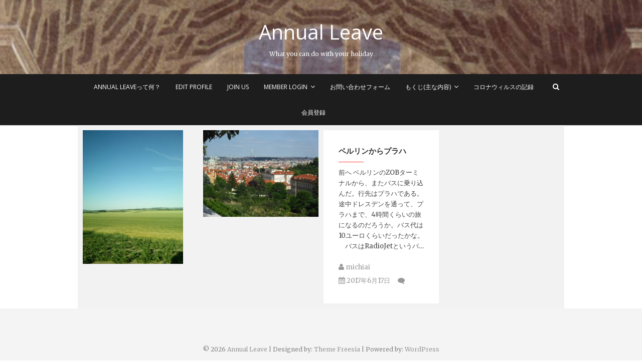

--- FILE ---
content_type: text/html; charset=UTF-8
request_url: http://annualleave.link/tag/%E3%83%81%E3%82%A7%E3%82%B3/
body_size: 5332
content:
<!DOCTYPE html>
<html lang="ja">
<head>
<meta charset="UTF-8" />
<link rel="profile" href="http://gmpg.org/xfn/11" />
<link rel="pingback" href="http://annualleave.link/xmlrpc.php" />
<title>チェコ &#8211; Annual Leave</title>
<link rel='dns-prefetch' href='//fonts.googleapis.com' />
<link rel='dns-prefetch' href='//s.w.org' />
<link rel="alternate" type="application/rss+xml" title="Annual Leave &raquo; フィード" href="http://annualleave.link/feed/" />
<link rel="alternate" type="application/rss+xml" title="Annual Leave &raquo; コメントフィード" href="http://annualleave.link/comments/feed/" />
<link rel="alternate" type="application/rss+xml" title="Annual Leave &raquo; チェコ タグのフィード" href="http://annualleave.link/tag/%e3%83%81%e3%82%a7%e3%82%b3/feed/" />
		<script type="text/javascript">
			window._wpemojiSettings = {"baseUrl":"https:\/\/s.w.org\/images\/core\/emoji\/12.0.0-1\/72x72\/","ext":".png","svgUrl":"https:\/\/s.w.org\/images\/core\/emoji\/12.0.0-1\/svg\/","svgExt":".svg","source":{"concatemoji":"http:\/\/annualleave.link\/wp-includes\/js\/wp-emoji-release.min.js?ver=5.4.18"}};
			/*! This file is auto-generated */
			!function(e,a,t){var n,r,o,i=a.createElement("canvas"),p=i.getContext&&i.getContext("2d");function s(e,t){var a=String.fromCharCode;p.clearRect(0,0,i.width,i.height),p.fillText(a.apply(this,e),0,0);e=i.toDataURL();return p.clearRect(0,0,i.width,i.height),p.fillText(a.apply(this,t),0,0),e===i.toDataURL()}function c(e){var t=a.createElement("script");t.src=e,t.defer=t.type="text/javascript",a.getElementsByTagName("head")[0].appendChild(t)}for(o=Array("flag","emoji"),t.supports={everything:!0,everythingExceptFlag:!0},r=0;r<o.length;r++)t.supports[o[r]]=function(e){if(!p||!p.fillText)return!1;switch(p.textBaseline="top",p.font="600 32px Arial",e){case"flag":return s([127987,65039,8205,9895,65039],[127987,65039,8203,9895,65039])?!1:!s([55356,56826,55356,56819],[55356,56826,8203,55356,56819])&&!s([55356,57332,56128,56423,56128,56418,56128,56421,56128,56430,56128,56423,56128,56447],[55356,57332,8203,56128,56423,8203,56128,56418,8203,56128,56421,8203,56128,56430,8203,56128,56423,8203,56128,56447]);case"emoji":return!s([55357,56424,55356,57342,8205,55358,56605,8205,55357,56424,55356,57340],[55357,56424,55356,57342,8203,55358,56605,8203,55357,56424,55356,57340])}return!1}(o[r]),t.supports.everything=t.supports.everything&&t.supports[o[r]],"flag"!==o[r]&&(t.supports.everythingExceptFlag=t.supports.everythingExceptFlag&&t.supports[o[r]]);t.supports.everythingExceptFlag=t.supports.everythingExceptFlag&&!t.supports.flag,t.DOMReady=!1,t.readyCallback=function(){t.DOMReady=!0},t.supports.everything||(n=function(){t.readyCallback()},a.addEventListener?(a.addEventListener("DOMContentLoaded",n,!1),e.addEventListener("load",n,!1)):(e.attachEvent("onload",n),a.attachEvent("onreadystatechange",function(){"complete"===a.readyState&&t.readyCallback()})),(n=t.source||{}).concatemoji?c(n.concatemoji):n.wpemoji&&n.twemoji&&(c(n.twemoji),c(n.wpemoji)))}(window,document,window._wpemojiSettings);
		</script>
		<style type="text/css">
img.wp-smiley,
img.emoji {
	display: inline !important;
	border: none !important;
	box-shadow: none !important;
	height: 1em !important;
	width: 1em !important;
	margin: 0 .07em !important;
	vertical-align: -0.1em !important;
	background: none !important;
	padding: 0 !important;
}
</style>
	<link rel='stylesheet' id='wp-block-library-css'  href='http://annualleave.link/wp-includes/css/dist/block-library/style.min.css?ver=5.4.18' type='text/css' media='all' />
<link rel='stylesheet' id='contact-form-7-css'  href='http://annualleave.link/wp-content/plugins/contact-form-7/includes/css/styles.css?ver=4.7' type='text/css' media='all' />
<link rel='stylesheet' id='swpm.common-css'  href='http://annualleave.link/wp-content/plugins/simple-membership/css/swpm.common.css?ver=5.4.18' type='text/css' media='all' />
<link rel='stylesheet' id='validationEngine.jquery-css'  href='http://annualleave.link/wp-content/plugins/simple-membership/css/validationEngine.jquery.css?ver=5.4.18' type='text/css' media='all' />
<link rel='stylesheet' id='animate-css'  href='http://annualleave.link/wp-content/plugins/wp-quiz/assets/frontend/css/animate.css?ver=3.6.0' type='text/css' media='all' />
<link rel='stylesheet' id='wp-quiz-css'  href='http://annualleave.link/wp-content/plugins/wp-quiz/assets/frontend/css/wp-quiz.css?ver=2.0.10' type='text/css' media='all' />
<link rel='stylesheet' id='pixgraphy-style-css'  href='http://annualleave.link/wp-content/themes/pixgraphy/style.css?ver=5.4.18' type='text/css' media='all' />
<link rel='stylesheet' id='font-awesome-css'  href='http://annualleave.link/wp-content/themes/pixgraphy/assets/font-awesome/css/font-awesome.min.css?ver=5.4.18' type='text/css' media='all' />
<link rel='stylesheet' id='pixgraphy-responsive-css'  href='http://annualleave.link/wp-content/themes/pixgraphy/css/responsive.css?ver=5.4.18' type='text/css' media='all' />
<link rel='stylesheet' id='pixgraphy_google_fonts-css'  href='//fonts.googleapis.com/css?family=Open+Sans%3A400%2C400italic%2C600%7CMerriweather%3A400&#038;ver=5.4.18' type='text/css' media='all' />
<script type='text/javascript' src='http://annualleave.link/wp-includes/js/jquery/jquery.js?ver=1.12.4-wp'></script>
<script type='text/javascript' src='http://annualleave.link/wp-includes/js/jquery/jquery-migrate.min.js?ver=1.4.1'></script>
<script type='text/javascript' src='http://annualleave.link/wp-content/plugins/simple-membership/js/jquery.validationEngine-en.js?ver=5.4.18'></script>
<script type='text/javascript' src='http://annualleave.link/wp-content/plugins/simple-membership/js/jquery.validationEngine.js?ver=5.4.18'></script>
<script type='text/javascript' src='http://annualleave.link/wp-content/themes/pixgraphy/js/html5.js?ver=3.7.3'></script>
<link rel='https://api.w.org/' href='http://annualleave.link/wp-json/' />
<link rel="EditURI" type="application/rsd+xml" title="RSD" href="http://annualleave.link/xmlrpc.php?rsd" />
<link rel="wlwmanifest" type="application/wlwmanifest+xml" href="http://annualleave.link/wp-includes/wlwmanifest.xml" /> 
<meta name="generator" content="WordPress 5.4.18" />

<link rel="stylesheet" href="http://annualleave.link/wp-content/plugins/count-per-day/counter.css" type="text/css" />
        <script type="text/javascript">
            jQuery(document).ready(function($) {
                $('#respond').html('<div class="swpm-login-to-comment-msg">Please login to comment.</div>');
            });
        </script>
        	<meta name="viewport" content="width=device-width, initial-scale=1, maximum-scale=1">
	<style type="text/css">.recentcomments a{display:inline !important;padding:0 !important;margin:0 !important;}</style></head>
<body class="archive tag tag-79 photography border-column">
<div id="page" class="hfeed site">
<!-- Masthead ============================================= -->
<header id="masthead" class="site-header">
		<div class="top-header" style="background-image:url('http://annualleave.link/wp-content/uploads/2017/01/cropped-untitled.png');" >
			<div class="container clearfix">
				<div class="header-social-block">	<div class="social-links clearfix">
		<ul>
				</ul>

	</div><!-- end .social-links -->
</div><!-- end .header-social-block -->		<div id="site-branding">
		 <h2 id="site-title"> 			<a href="http://annualleave.link/" title="Annual Leave" rel="home"> Annual Leave </a>
		 </h2> <!-- end .site-title --> 		<p id ="site-description"> What you can do with your holiday </p> <!-- end #site-description -->
				</div> <!-- end #site-branding -->
					</div> <!-- end .container -->
		</div> <!-- end .top-header -->
				<!-- Main Header============================================= -->
				<div id="sticky_header">
					<div class="container clearfix">
						<div class="menu-toggle">			
							<div class="line-one"></div>
				  			<div class="line-two"></div>
				  			<div class="line-three"></div>
					  	</div>
					  	<!-- end .menu-toggle -->	
						<!-- Main Nav ============================================= -->
												<nav id="site-navigation" class="main-navigation clearfix">
							<ul class="menu"><li class="page_item page-item-2"><a href="http://annualleave.link/wtf_is_annualleave/">Annual Leaveって何？</a></li><li class="page_item page-item-383"><a href="http://annualleave.link/edit-profile/">edit profile</a></li><li class="page_item page-item-7"><a href="http://annualleave.link/membership-join/">Join Us</a></li><li class="page_item page-item-9 page_item_has_children"><a href="http://annualleave.link/membership-login/">Member Login</a><ul class='children'><li class="page_item page-item-11"><a href="http://annualleave.link/membership-login/password-reset/">Password Reset</a></li><li class="page_item page-item-208"><a href="http://annualleave.link/membership-login/membership-profile-2/">Profile</a></li></ul></li><li class="page_item page-item-540"><a href="http://annualleave.link/query/">お問い合わせフォーム</a></li><li class="page_item page-item-6 page_item_has_children"><a href="http://annualleave.link/major_contents/">もくじ(主な内容)</a><ul class='children'><li class="page_item page-item-1592"><a href="http://annualleave.link/major_contents/basic-income/">Basic Income</a></li><li class="page_item page-item-1594"><a href="http://annualleave.link/major_contents/%e6%9d%b1%e4%ba%ac%e3%81%8b%e3%82%89%e3%83%ad%e3%83%b3%e3%83%89%e3%83%b3/">東京からロンドン</a></li></ul></li><li class="page_item page-item-2055"><a href="http://annualleave.link/%e3%82%b3%e3%83%ad%e3%83%8a%e3%82%a6%e3%82%a3%e3%83%ab%e3%82%b9%e3%81%ae%e8%a8%98%e9%8c%b2/">コロナウィルスの記録</a></li><li class="page_item page-item-8"><a href="http://annualleave.link/membership-registration/">会員登録</a></li></ul>						</nav> <!-- end #site-navigation -->
													<div id="search-toggle" class="header-search"></div>
							<div id="search-box" class="clearfix">
								<form class="search-form" action="http://annualleave.link/" method="get">
		<input type="search" name="s" class="search-field" placeholder="検索 &hellip;" autocomplete="off">
	<button type="submit" class="search-submit"><i class="fa fa-search"></i></button>
	</form> <!-- end .search-form -->							</div>  <!-- end #search-box -->
						</div> <!-- end .container -->
			</div> <!-- end #sticky_header --></header> <!-- end #masthead -->
<!-- Main Page Start ============================================= -->
<div id="content">
	 	<div class="container clearfix">
				<!-- post_masonry ============================================= -->
<section id="post_masonry" class="four-column-post clearfix">
		<article id="post-1435" class="post-container pixgraphy-animation fadeInUp post-1435 post type-post status-publish format-standard has-post-thumbnail hentry category-viagem-para-cabo-da-roca tag-83 tag-82 tag-79">
		<div class="post-column">
		<figure class="post-featured-image"><a href="http://annualleave.link/2017/06/20/prague_to_vinna/" title="プラハからウィーン"><img width="200" height="267" src="http://annualleave.link/wp-content/uploads/2017/06/IMG_20170615_1839151-e1497906364687.jpg" class="attachment-post-thumbnails size-post-thumbnails wp-post-image" alt="プラハからウィーン" title="プラハからウィーン" /></a></figure><!-- end.post-featured-image  -->			<header class="entry-header">
				<h2 class="entry-title">
					<a title="プラハからウィーン" href="http://annualleave.link/2017/06/20/prague_to_vinna/">プラハからウィーン</a>
				</h2>
				<!-- end.entry-title -->
				<div class="entry-content">
					<p>今日はウィーンからプラハへバス移動だ。Flix busとかいうバスで、プラハのバスターミナルからではなく、プラハ駅前からバスは出発するらしい。プラハの駅はわりと面白く、新旧入り混じっている空間であった。ドームが特に印象的&hellip; </p>
				</div>
				<!-- end .entry-content -->
									<div class="entry-meta">
						<span class="author vcard"><a href="http://annualleave.link/author/michiai/" title="michiai"><i class="fa fa-user"></i>
						michiai </a></span> <span class="posted-on"><a title="6:24 AM" href="http://annualleave.link/2017/06/20/prague_to_vinna/"><i class="fa fa-calendar"></i>
						2017年6月20日 </a></span>
												<span class="comments">
						<a href="http://annualleave.link/2017/06/20/prague_to_vinna/#respond"><i class="fa fa-comment"></i></a> </span>
											</div> <!-- end .entry-meta -->
				
			</header>
			<!-- end .entry-header -->
		</div>
		<!-- end .post-column -->
	</article>
	<!-- end .post-container -->
	<article id="post-1416" class="post-container pixgraphy-animation fadeInUp post-1416 post type-post status-publish format-standard has-post-thumbnail hentry category-viagem-para-cabo-da-roca tag-79 tag-78">
		<div class="post-column">
		<figure class="post-featured-image"><a href="http://annualleave.link/2017/06/17/prague/" title="プラハ"><img width="500" height="375" src="http://annualleave.link/wp-content/uploads/2017/06/DSCF2075-e1497685269689.jpg" class="attachment-post-thumbnails size-post-thumbnails wp-post-image" alt="プラハ" title="プラハ" /></a></figure><!-- end.post-featured-image  -->			<header class="entry-header">
				<h2 class="entry-title">
					<a title="プラハ" href="http://annualleave.link/2017/06/17/prague/">プラハ</a>
				</h2>
				<!-- end.entry-title -->
				<div class="entry-content">
					<p>　プラハは旧市街が素敵だ。宿からプラハ城まで色々道のりがあるので迷うのだけど、迷ってもなお楽しいなと思えるのがヨーロッパの良いところだと思う。小さな小道を抜けて橋を渡ると、プラハ城に続く坂を上りきるとプラハの街を一望でき&hellip; </p>
				</div>
				<!-- end .entry-content -->
									<div class="entry-meta">
						<span class="author vcard"><a href="http://annualleave.link/author/michiai/" title="michiai"><i class="fa fa-user"></i>
						michiai </a></span> <span class="posted-on"><a title="5:01 PM" href="http://annualleave.link/2017/06/17/prague/"><i class="fa fa-calendar"></i>
						2017年6月17日 </a></span>
												<span class="comments">
						<a href="http://annualleave.link/2017/06/17/prague/#respond"><i class="fa fa-comment"></i></a> </span>
											</div> <!-- end .entry-meta -->
				
			</header>
			<!-- end .entry-header -->
		</div>
		<!-- end .post-column -->
	</article>
	<!-- end .post-container -->
	<article id="post-1404" class="post-container pixgraphy-animation fadeInUp post-1404 post type-post status-publish format-standard hentry category-viagem-para-cabo-da-roca tag-79 tag-78">
		<div class="post-column">
					<header class="entry-header">
				<h2 class="entry-title">
					<a title="ベルリンからプラハ" href="http://annualleave.link/2017/06/17/berlin_to_prague/">ベルリンからプラハ</a>
				</h2>
				<!-- end.entry-title -->
				<div class="entry-content">
					<p>前へ ベルリンのZOBターミナルから、またバスに乗り込んだ。行先はプラハである。途中ドレスデンを通って、プラハまで、4時間くらいの旅になるのだろうか。バス代は10ユーロくらいだったかな。 　バスはRadioJetというバ&hellip; </p>
				</div>
				<!-- end .entry-content -->
									<div class="entry-meta">
						<span class="author vcard"><a href="http://annualleave.link/author/michiai/" title="michiai"><i class="fa fa-user"></i>
						michiai </a></span> <span class="posted-on"><a title="6:53 AM" href="http://annualleave.link/2017/06/17/berlin_to_prague/"><i class="fa fa-calendar"></i>
						2017年6月17日 </a></span>
												<span class="comments">
						<a href="http://annualleave.link/2017/06/17/berlin_to_prague/#respond"><i class="fa fa-comment"></i></a> </span>
											</div> <!-- end .entry-meta -->
				
			</header>
			<!-- end .entry-header -->
		</div>
		<!-- end .post-column -->
	</article>
	<!-- end .post-container -->
</section>
<div class="container"></div> <!-- end .container --><!-- end #post_masonry -->
		</div> <!-- end .container -->
	</div> <!-- end #content -->
<!-- Footer Start ============================================= -->
<footer id="colophon" class="site-footer clearfix">
<div class="site-info" >
	<div class="container">
		<div class="social-links clearfix">
		<ul>
				</ul>

	</div><!-- end .social-links -->
<div class="copyright">&copy; 2026 		<a title="Annual Leave" target="_blank" href="http://annualleave.link/">Annual Leave</a> | 
						Designed by: <a title="Theme Freesia" target="_blank" href="http://themefreesia.com">Theme Freesia</a> | 
						Powered by: <a title="WordPress" target="_blank" href="http://wordpress.org">WordPress</a>
					</div>
				<div style="clear:both;"></div>
		</div> <!-- end .container -->
	</div> <!-- end .site-info -->
		<div class="go-to-top"><a title="Go to Top" href="#masthead"><i class="fa fa-angle-double-up"></i></a></div> <!-- end .go-to-top -->
	</footer> <!-- end #colophon -->
</div> <!-- end #page -->
<script type='text/javascript' src='http://annualleave.link/wp-content/plugins/contact-form-7/includes/js/jquery.form.min.js?ver=3.51.0-2014.06.20'></script>
<script type='text/javascript'>
/* <![CDATA[ */
var _wpcf7 = {"recaptcha":{"messages":{"empty":"\u3042\u306a\u305f\u304c\u30ed\u30dc\u30c3\u30c8\u3067\u306f\u306a\u3044\u3053\u3068\u3092\u8a3c\u660e\u3057\u3066\u304f\u3060\u3055\u3044\u3002"}}};
/* ]]> */
</script>
<script type='text/javascript' src='http://annualleave.link/wp-content/plugins/contact-form-7/includes/js/scripts.js?ver=4.7'></script>
<script type='text/javascript' src='http://annualleave.link/wp-content/themes/pixgraphy/assets/wow/js/wow.min.js?ver=5.4.18'></script>
<script type='text/javascript' src='http://annualleave.link/wp-content/themes/pixgraphy/assets/wow/js/wow-settings.js?ver=5.4.18'></script>
<script type='text/javascript' src='http://annualleave.link/wp-content/themes/pixgraphy/js/jquery.cycle.all.js?ver=5.4.18'></script>
<script type='text/javascript'>
/* <![CDATA[ */
var pixgraphy_slider_value = {"transition_effect":"fade","transition_delay":"4000","transition_duration":"1000"};
/* ]]> */
</script>
<script type='text/javascript' src='http://annualleave.link/wp-content/themes/pixgraphy/js/pixgraphy-slider-setting.js?ver=5.4.18'></script>
<script type='text/javascript' src='http://annualleave.link/wp-content/themes/pixgraphy/js/pixgraphy-main.js?ver=5.4.18'></script>
<script type='text/javascript' src='http://annualleave.link/wp-includes/js/imagesloaded.min.js?ver=3.2.0'></script>
<script type='text/javascript' src='http://annualleave.link/wp-includes/js/masonry.min.js?ver=3.3.2'></script>
<script type='text/javascript' src='http://annualleave.link/wp-content/themes/pixgraphy/js/pixgraphy-masonry.js?ver=5.4.18'></script>
<script type='text/javascript' src='http://annualleave.link/wp-content/themes/pixgraphy/assets/sticky/jquery.sticky.min.js?ver=5.4.18'></script>
<script type='text/javascript' src='http://annualleave.link/wp-content/themes/pixgraphy/assets/sticky/sticky-settings.js?ver=5.4.18'></script>
<script type='text/javascript' src='http://annualleave.link/wp-includes/js/wp-embed.min.js?ver=5.4.18'></script>
</body>
</html>

--- FILE ---
content_type: text/css
request_url: http://annualleave.link/wp-content/themes/pixgraphy/css/responsive.css?ver=5.4.18
body_size: 2185
content:
/* Responsive Styles
================================================== */

/* All size smaller than 1301 */
@media only screen and (max-width: 1300px) {
	.container,
	.boxed-layout #page,
	.boxed-layout-small #page {
		max-width: 970px;
	}
	.boxed-layout .container,
	.boxed-layout-small .container {
		max-width: 904px;
	}
	.four-column-full-width {
		width: 33.33%;
	}
	#post_masonry .has-post-thumbnail .entry-header .entry-meta a i {
		color: #fff;
		font-size: 14px;
		line-height: 22px;
	}
	#post_masonry .has-post-thumbnail .entry-header .entry-meta a {
		color: transparent;
		font: 0px/0 a;
	}
}

/* All size smaller than 1024
================================================== */
@media only screen and (max-width: 1023px) {
	.container,
	.boxed-layout #page,
	.boxed-layout-small #page,
	#site-title a img {
		width: 708px;
	}
	.boxed-layout #page,
	.boxed-layout-small #page {
		overflow: hidden;
	}
	.boxed-layout .container,
	.boxed-layout-small .container,
	.boxed-layout #site-title a img {
		width: 668px;
	}
	.main-slider .image-slider {
		background-attachment: scroll;
	}
	.four-column-post .post-container {
		width: 33.33%;
	}
	.widget-title {
		font-size: 22px;
		line-height: 30px;	
	}
	.slider-content .slider-title a {
		font-size: 24px;
		line-height: 31px;
	}
	.slider-content .slider-text h3 {
		font-size: 15px;
		line-height: 22px;
	}
	#primary,
	#secondary {
		margin-bottom: 50px;
		padding: 0px;
		float: none;
		width: 100%;
		border: none;
	}
	.left-sidebar-layout #primary {
		float: none;
		padding-left: 0px;
	}
	.left-sidebar-layout #secondary {
		float: none;
		padding-right: 0px;
		border: none;
	}
	.no-sidebar-layout #main {
		margin: 0 ;
		width: 100%;
	}
	/* ----- Column ----- */
	.column {
		margin: 0 -15px;
	}
	.two-column,
	.three-column,
	.four-column {
		padding: 0  15px 40px;
	}
	.two-column,
	.four-column,
	.three-column,
	.four-column-full-width,
	.business-sidebar .three-column,
	.boxed-layout-small .four-column-full-width {
		width: 50%;
	}
	.widget_about_us .two-column,
	.widget_latest_blog .two-column {
		padding: 0 0 30px;
		width: 100%;
	}
	.three-column:nth-child(3n+4),
	.four-column:nth-child(4n+5),
	.column-2:nth-child(2n+3),
	.column-3:nth-child(3n+4),
	.column-4:nth-child(4n+5) {
 		clear: none;
	}
	.three-column:nth-child(2n+3),
	.four-column:nth-child(2n+3) {
 		clear: both;
	}

	#colophon .widget-area {
		margin: 0;
		display: block;
	}
	#colophon .column-1,
	#colophon .column-2,
	#colophon .column-3,
	#colophon .column-4 {
		border-right: none;
		width: 100%;
		float: none;
		padding: 0;
		display: block;
	}
}

/* All Mobile Screen ( smaller than 768px )
================================================== */
@media only screen and (max-width: 767px) {

	.container,
	.boxed-layout #page,
	.boxed-layout-small #page {
		width: 460px;
	}
	.boxed-layout .container,
	.boxed-layout-small .container {
		width: 440px;
	}
	.comments-title,
	#respond h3#reply-title {
		font-size: 26px;
		line-height: 32px;
	}
	#main h1,
	#main h2,
	#main h3,
	#main h4,
	#main h5,
	#main h6 {
		padding-bottom: 10px;
	}
	hr {
		margin-bottom: 30px;
	}
	input[type="text"],
	input[type="email"],
	input[type="search"],
	input[type="password"],
	textarea,
	input[type="reset"],
	input[type="button"],
	input[type="submit"] {
		margin-bottom: 20px;
	}
	input.s {
		margin: 0;
	}	
	.boxed-layout #colophon,
	.boxed-layout-small #colophon {
		margin-bottom: 20px;
	}
	#site-branding {
		width: 100%;
	}
	#site-title {
		font-size: 34px;
	}
	#site-title a img {
		max-width: 420px;
		margin: 0 auto;
	}
	.boxed-layout #site-branding,
	.boxed-layout #site-title a img,
	.boxed-layout-small #site-branding,
	.boxed-layout-small #site-title a img {
		max-width: 400px;
	}
	.header-search,
	.header-search-x {
		display: none;
	}
	/* ----- Responsive Navigation ----- */
	#sticky_header {
		position: relative !important;
	}
	.menu-toggle {
		background-color: rgba(0, 0, 0, 0);
		border: 0 none;
		color: #666;
		cursor: pointer;
		display: block;
		font-size: 0;
		margin: 0 auto;
		padding: 10px 0;
		text-align: center;
		width: 32px;
	}
   	.line-one,
	.line-two,
	.line-three {
		width: 100%;
		height: 3px;
		margin: 5px auto;
		backface-visibility: hidden;
			-webkit-transition: all 0.3s;
	    	-moz-transition: 	all 0.3s;
	    	-o-transition: 		all 0.3s;
    	transition: 		all 0.3s;
    }
	.menu-toggle.on .line-one {
			-moz-transform: rotate(-45deg) translate(-5px, 5px);
	        -o-transform: rotate(-45deg) translate(-5px, 5px);
	        -webkit-transform: rotate(-45deg) translate(-5px, 5px);
    	transform: rotate(-45deg) translate(-5px, 5px);
	}
	.menu-toggle.on .line-two {
		opacity: 0;
			-moz-opacity: 0;
			filter:alpha(opacity=0);
	}
	.menu-toggle.on .line-three {
			-moz-transform: rotate(45deg) translate(-6px, -6px);
	        -o-transform: rotate(45deg) translate(-6px, -6px);
	        -webkit-transform: rotate(45deg) translate(-6px, -6px);
    	transform: rotate(45deg) translate(-6px, -6px);
	}
	.menu {
		display: none;
	}
	.widget_nav_menu .menu {
		display: block;
	}
	.toggled-on .menu {
		display: block;
	}
	.main-navigation {
		float: none;
		padding: 0;
	}
	.main-navigation > ul > li {
		position: inherit;
		width: 100%;
		border-top: 1px solid rgba(225, 225, 225, 0.2);
		margin-left: 0;
	}
	.main-navigation > ul > li:before {
		visibility: hidden;
	}
	.main-navigation a {
		float: none;
		padding: 10px 5px;
		height: inherit;
	}

	/* ----- Dropdown ----- */
	.main-navigation ul li:hover ul {
	  	top: auto;
	}
	.main-navigation ul li ul {
		background-color: transparent;
	  	top: auto;
	  	width: 100%;
	  	left: 40px;
	  	display: block;
		opacity: 1;
		-moz-opacity: 1;
		filter:alpha(opacity=100);
	  	visibility:visible;
	  	position: static;
	  	box-shadow: none;
	}
	.main-navigation ul li ul li {
		float: none;
		margin: 0;
		position: relative;
	    text-align: left;
	    width: 100%;
	    z-index: 1;
	    display: block;
		opacity: 1;
		-moz-opacity: 1;
		filter:alpha(opacity=100);
	  	visibility:visible;
	}
	.main-navigation ul li ul li {
    	border-top: 1px solid rgba(225, 225, 225, 0.2);
	}
	.main-navigation ul li ul li:before {
		position: static;
	}
	.main-navigation ul li ul li ul {
		left: 160px;
		display: block;
		opacity: 1;
		-moz-opacity: 1;
		filter:alpha(opacity=100);
	  	visibility:visible;
	}
	#site-navigation ul ul ul a {
		padding-left: 40px;
	}
	.main-navigation ul ul li:hover ul {
		top: 0;
		display: block;
	  	opacity: 1;
		-moz-opacity: 1;
		filter:alpha(opacity=100);
	  	visibility:visible;
	}
	.main-navigation li li.menu-item-has-children > a:after, 
	.main-navigation li li.page_item_has_children > a:after {
		content: "\f107";
	}
	.slider-content {
		width: 100%;
	}
	.slider-content .btn-default {
		margin: 10px 5px 20px;
		padding: 8px 12px;
		font-size: 15px;
	}
	.slider-content {
		margin: 0px;
	}
	.page-header {
		padding: 10px 20px;
	}
	#content {
		padding-top: 50px;
	}
	/* ----- Column ----- */
	.column {
		margin: 0;
	}
	.two-column,
	.three-column {
		padding: 0 0 30px;
		width: 100%;
	}
	.four-column-full-width,
	.boxed-layout-small .four-column-full-width,
	#primary .three-column, 
	#primary .four-column-full-width, 
	#primary .four-column {
		margin: 0;
		width: 100%;
	}
	.four-column {
		padding: 0 10px 30px;
		width: 50%;
	}
	.three-column:nth-child(2n+3) {
 		clear: none;
	}
	.three-column-post .post-container,
	.four-column-post .post-container {
		width: 50%;
	}
	#main .post {
		padding-bottom: 40px;
	}
	.small_image_blog .post-featured-image {
		width: 100%;
	}
	#main .sticky {
		padding: 10px 10px 0;
		margin-bottom: 40px;
	}
	.header-social-block,
	.top-header .widget_contact {
		display: none;
	}
	#wp_page_numbers,
	.wp-pagenavi,
	#main ul.default-wp-page,
	.pagination {
		margin-bottom: 40px;
	}
	#wp_page_numbers ul li.page_info,
	.wp-pagenavi .pages {
		display: none;
	}
	.widget {
		margin-bottom: 40px;
	}
	.widget_custom-tagcloud {
		margin-bottom: 32px;
	}
	.widget_posts {
		margin-bottom: 20px;
	}
	#colophon .widget_posts {
		margin-bottom: 20px;
	}
	.site-info #site-branding {
		max-width: 100%;
	}
}

/* All Mobile Screen ( smaller than 481px )
================================================== */
@media only screen and (max-width: 480px) {
	.container,
	.boxed-layout #page,
	.boxed-layout-small #page {
		width: 300px;
	}
	.boxed-layout .container,
	.boxed-layout-small .container {
		width: 280px;
	}
	.boxed-layout #colophon,
	.boxed-layout-small #colophon {
		margin-bottom: 10px;
	}
	#site-branding {
		margin: 0 auto;
		max-width: 265px;
	}
	#site-title a img {
		max-width: 265px;
	}
	.boxed-layout #site-branding,
	.boxed-layout #site-title a img,
	.boxed-layout-small #site-branding,
	.boxed-layout-small #site-title a img {
		max-width: 240px;
	}

	/* ----- Column ----- */
	.column {
		margin: 0;
	}
	.four-column {
		padding: 0 0 30px;
		width: 100%;
	}
	.four-column:nth-child(2n+3) {
		clear: none;
	}
	.two-column-post .post-container,
	.three-column-post .post-container,
	.four-column-post .post-container {
		width: 100%;
	}
	#main .sticky {
		padding: 15px 15px 0;
	}
	#post_masonry .has-post-thumbnail .entry-header .entry-meta a {
		color: inherit;
		font: inherit;
	}
	.btn-default {
		padding: 6px 18px;
		font-size: 13px;
	}
}

/* All Mobile ( smaller than 320px )
================================================== */
@media only screen and (max-width: 319px) {
	.container,
	.boxed-layout #page,
	.boxed-layout .container,
	.boxed-layout-small #page,
	.boxed-layout-small .container {
		width: 96%;
	}
}

--- FILE ---
content_type: application/javascript
request_url: http://annualleave.link/wp-content/themes/pixgraphy/js/pixgraphy-slider-setting.js?ver=5.4.18
body_size: 291
content:
jQuery(window).load(function(){var e=pixgraphy_slider_value.transition_effect,t=pixgraphy_slider_value.transition_delay,i=pixgraphy_slider_value.transition_duration;jQuery(".layer-slider").cycle({timeout:t,fx:e,activePagerClass:"active",pager:".slider-button",pause:1,pauseOnPagerHover:1,width:"100%",containerResize:0,fit:1,next:"#next2",prev:"#prev2",speed:i,after:function(){jQuery(this).parent().css("height",jQuery(this).height())},cleartypeNoBg:!0})});
